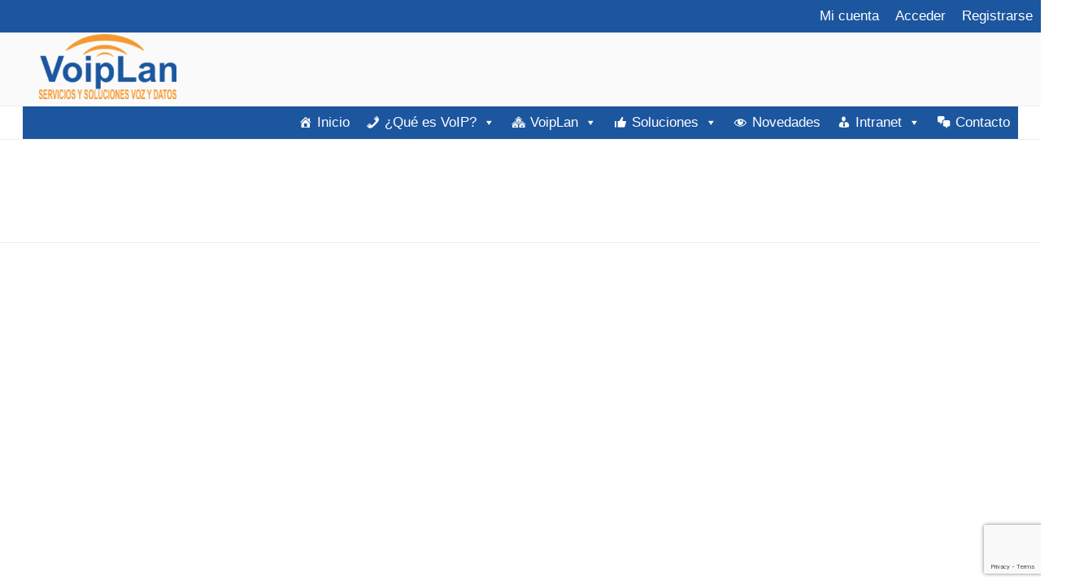

--- FILE ---
content_type: text/html; charset=utf-8
request_url: https://www.google.com/recaptcha/api2/anchor?ar=1&k=6Ldj5YAUAAAAAOn6RYOt0vfKSnc80YlKI1S0YWXZ&co=aHR0cHM6Ly92b2lwbGFuLmVzOjQ0Mw..&hl=en&v=PoyoqOPhxBO7pBk68S4YbpHZ&size=invisible&anchor-ms=20000&execute-ms=30000&cb=i9wom2siu16t
body_size: 48836
content:
<!DOCTYPE HTML><html dir="ltr" lang="en"><head><meta http-equiv="Content-Type" content="text/html; charset=UTF-8">
<meta http-equiv="X-UA-Compatible" content="IE=edge">
<title>reCAPTCHA</title>
<style type="text/css">
/* cyrillic-ext */
@font-face {
  font-family: 'Roboto';
  font-style: normal;
  font-weight: 400;
  font-stretch: 100%;
  src: url(//fonts.gstatic.com/s/roboto/v48/KFO7CnqEu92Fr1ME7kSn66aGLdTylUAMa3GUBHMdazTgWw.woff2) format('woff2');
  unicode-range: U+0460-052F, U+1C80-1C8A, U+20B4, U+2DE0-2DFF, U+A640-A69F, U+FE2E-FE2F;
}
/* cyrillic */
@font-face {
  font-family: 'Roboto';
  font-style: normal;
  font-weight: 400;
  font-stretch: 100%;
  src: url(//fonts.gstatic.com/s/roboto/v48/KFO7CnqEu92Fr1ME7kSn66aGLdTylUAMa3iUBHMdazTgWw.woff2) format('woff2');
  unicode-range: U+0301, U+0400-045F, U+0490-0491, U+04B0-04B1, U+2116;
}
/* greek-ext */
@font-face {
  font-family: 'Roboto';
  font-style: normal;
  font-weight: 400;
  font-stretch: 100%;
  src: url(//fonts.gstatic.com/s/roboto/v48/KFO7CnqEu92Fr1ME7kSn66aGLdTylUAMa3CUBHMdazTgWw.woff2) format('woff2');
  unicode-range: U+1F00-1FFF;
}
/* greek */
@font-face {
  font-family: 'Roboto';
  font-style: normal;
  font-weight: 400;
  font-stretch: 100%;
  src: url(//fonts.gstatic.com/s/roboto/v48/KFO7CnqEu92Fr1ME7kSn66aGLdTylUAMa3-UBHMdazTgWw.woff2) format('woff2');
  unicode-range: U+0370-0377, U+037A-037F, U+0384-038A, U+038C, U+038E-03A1, U+03A3-03FF;
}
/* math */
@font-face {
  font-family: 'Roboto';
  font-style: normal;
  font-weight: 400;
  font-stretch: 100%;
  src: url(//fonts.gstatic.com/s/roboto/v48/KFO7CnqEu92Fr1ME7kSn66aGLdTylUAMawCUBHMdazTgWw.woff2) format('woff2');
  unicode-range: U+0302-0303, U+0305, U+0307-0308, U+0310, U+0312, U+0315, U+031A, U+0326-0327, U+032C, U+032F-0330, U+0332-0333, U+0338, U+033A, U+0346, U+034D, U+0391-03A1, U+03A3-03A9, U+03B1-03C9, U+03D1, U+03D5-03D6, U+03F0-03F1, U+03F4-03F5, U+2016-2017, U+2034-2038, U+203C, U+2040, U+2043, U+2047, U+2050, U+2057, U+205F, U+2070-2071, U+2074-208E, U+2090-209C, U+20D0-20DC, U+20E1, U+20E5-20EF, U+2100-2112, U+2114-2115, U+2117-2121, U+2123-214F, U+2190, U+2192, U+2194-21AE, U+21B0-21E5, U+21F1-21F2, U+21F4-2211, U+2213-2214, U+2216-22FF, U+2308-230B, U+2310, U+2319, U+231C-2321, U+2336-237A, U+237C, U+2395, U+239B-23B7, U+23D0, U+23DC-23E1, U+2474-2475, U+25AF, U+25B3, U+25B7, U+25BD, U+25C1, U+25CA, U+25CC, U+25FB, U+266D-266F, U+27C0-27FF, U+2900-2AFF, U+2B0E-2B11, U+2B30-2B4C, U+2BFE, U+3030, U+FF5B, U+FF5D, U+1D400-1D7FF, U+1EE00-1EEFF;
}
/* symbols */
@font-face {
  font-family: 'Roboto';
  font-style: normal;
  font-weight: 400;
  font-stretch: 100%;
  src: url(//fonts.gstatic.com/s/roboto/v48/KFO7CnqEu92Fr1ME7kSn66aGLdTylUAMaxKUBHMdazTgWw.woff2) format('woff2');
  unicode-range: U+0001-000C, U+000E-001F, U+007F-009F, U+20DD-20E0, U+20E2-20E4, U+2150-218F, U+2190, U+2192, U+2194-2199, U+21AF, U+21E6-21F0, U+21F3, U+2218-2219, U+2299, U+22C4-22C6, U+2300-243F, U+2440-244A, U+2460-24FF, U+25A0-27BF, U+2800-28FF, U+2921-2922, U+2981, U+29BF, U+29EB, U+2B00-2BFF, U+4DC0-4DFF, U+FFF9-FFFB, U+10140-1018E, U+10190-1019C, U+101A0, U+101D0-101FD, U+102E0-102FB, U+10E60-10E7E, U+1D2C0-1D2D3, U+1D2E0-1D37F, U+1F000-1F0FF, U+1F100-1F1AD, U+1F1E6-1F1FF, U+1F30D-1F30F, U+1F315, U+1F31C, U+1F31E, U+1F320-1F32C, U+1F336, U+1F378, U+1F37D, U+1F382, U+1F393-1F39F, U+1F3A7-1F3A8, U+1F3AC-1F3AF, U+1F3C2, U+1F3C4-1F3C6, U+1F3CA-1F3CE, U+1F3D4-1F3E0, U+1F3ED, U+1F3F1-1F3F3, U+1F3F5-1F3F7, U+1F408, U+1F415, U+1F41F, U+1F426, U+1F43F, U+1F441-1F442, U+1F444, U+1F446-1F449, U+1F44C-1F44E, U+1F453, U+1F46A, U+1F47D, U+1F4A3, U+1F4B0, U+1F4B3, U+1F4B9, U+1F4BB, U+1F4BF, U+1F4C8-1F4CB, U+1F4D6, U+1F4DA, U+1F4DF, U+1F4E3-1F4E6, U+1F4EA-1F4ED, U+1F4F7, U+1F4F9-1F4FB, U+1F4FD-1F4FE, U+1F503, U+1F507-1F50B, U+1F50D, U+1F512-1F513, U+1F53E-1F54A, U+1F54F-1F5FA, U+1F610, U+1F650-1F67F, U+1F687, U+1F68D, U+1F691, U+1F694, U+1F698, U+1F6AD, U+1F6B2, U+1F6B9-1F6BA, U+1F6BC, U+1F6C6-1F6CF, U+1F6D3-1F6D7, U+1F6E0-1F6EA, U+1F6F0-1F6F3, U+1F6F7-1F6FC, U+1F700-1F7FF, U+1F800-1F80B, U+1F810-1F847, U+1F850-1F859, U+1F860-1F887, U+1F890-1F8AD, U+1F8B0-1F8BB, U+1F8C0-1F8C1, U+1F900-1F90B, U+1F93B, U+1F946, U+1F984, U+1F996, U+1F9E9, U+1FA00-1FA6F, U+1FA70-1FA7C, U+1FA80-1FA89, U+1FA8F-1FAC6, U+1FACE-1FADC, U+1FADF-1FAE9, U+1FAF0-1FAF8, U+1FB00-1FBFF;
}
/* vietnamese */
@font-face {
  font-family: 'Roboto';
  font-style: normal;
  font-weight: 400;
  font-stretch: 100%;
  src: url(//fonts.gstatic.com/s/roboto/v48/KFO7CnqEu92Fr1ME7kSn66aGLdTylUAMa3OUBHMdazTgWw.woff2) format('woff2');
  unicode-range: U+0102-0103, U+0110-0111, U+0128-0129, U+0168-0169, U+01A0-01A1, U+01AF-01B0, U+0300-0301, U+0303-0304, U+0308-0309, U+0323, U+0329, U+1EA0-1EF9, U+20AB;
}
/* latin-ext */
@font-face {
  font-family: 'Roboto';
  font-style: normal;
  font-weight: 400;
  font-stretch: 100%;
  src: url(//fonts.gstatic.com/s/roboto/v48/KFO7CnqEu92Fr1ME7kSn66aGLdTylUAMa3KUBHMdazTgWw.woff2) format('woff2');
  unicode-range: U+0100-02BA, U+02BD-02C5, U+02C7-02CC, U+02CE-02D7, U+02DD-02FF, U+0304, U+0308, U+0329, U+1D00-1DBF, U+1E00-1E9F, U+1EF2-1EFF, U+2020, U+20A0-20AB, U+20AD-20C0, U+2113, U+2C60-2C7F, U+A720-A7FF;
}
/* latin */
@font-face {
  font-family: 'Roboto';
  font-style: normal;
  font-weight: 400;
  font-stretch: 100%;
  src: url(//fonts.gstatic.com/s/roboto/v48/KFO7CnqEu92Fr1ME7kSn66aGLdTylUAMa3yUBHMdazQ.woff2) format('woff2');
  unicode-range: U+0000-00FF, U+0131, U+0152-0153, U+02BB-02BC, U+02C6, U+02DA, U+02DC, U+0304, U+0308, U+0329, U+2000-206F, U+20AC, U+2122, U+2191, U+2193, U+2212, U+2215, U+FEFF, U+FFFD;
}
/* cyrillic-ext */
@font-face {
  font-family: 'Roboto';
  font-style: normal;
  font-weight: 500;
  font-stretch: 100%;
  src: url(//fonts.gstatic.com/s/roboto/v48/KFO7CnqEu92Fr1ME7kSn66aGLdTylUAMa3GUBHMdazTgWw.woff2) format('woff2');
  unicode-range: U+0460-052F, U+1C80-1C8A, U+20B4, U+2DE0-2DFF, U+A640-A69F, U+FE2E-FE2F;
}
/* cyrillic */
@font-face {
  font-family: 'Roboto';
  font-style: normal;
  font-weight: 500;
  font-stretch: 100%;
  src: url(//fonts.gstatic.com/s/roboto/v48/KFO7CnqEu92Fr1ME7kSn66aGLdTylUAMa3iUBHMdazTgWw.woff2) format('woff2');
  unicode-range: U+0301, U+0400-045F, U+0490-0491, U+04B0-04B1, U+2116;
}
/* greek-ext */
@font-face {
  font-family: 'Roboto';
  font-style: normal;
  font-weight: 500;
  font-stretch: 100%;
  src: url(//fonts.gstatic.com/s/roboto/v48/KFO7CnqEu92Fr1ME7kSn66aGLdTylUAMa3CUBHMdazTgWw.woff2) format('woff2');
  unicode-range: U+1F00-1FFF;
}
/* greek */
@font-face {
  font-family: 'Roboto';
  font-style: normal;
  font-weight: 500;
  font-stretch: 100%;
  src: url(//fonts.gstatic.com/s/roboto/v48/KFO7CnqEu92Fr1ME7kSn66aGLdTylUAMa3-UBHMdazTgWw.woff2) format('woff2');
  unicode-range: U+0370-0377, U+037A-037F, U+0384-038A, U+038C, U+038E-03A1, U+03A3-03FF;
}
/* math */
@font-face {
  font-family: 'Roboto';
  font-style: normal;
  font-weight: 500;
  font-stretch: 100%;
  src: url(//fonts.gstatic.com/s/roboto/v48/KFO7CnqEu92Fr1ME7kSn66aGLdTylUAMawCUBHMdazTgWw.woff2) format('woff2');
  unicode-range: U+0302-0303, U+0305, U+0307-0308, U+0310, U+0312, U+0315, U+031A, U+0326-0327, U+032C, U+032F-0330, U+0332-0333, U+0338, U+033A, U+0346, U+034D, U+0391-03A1, U+03A3-03A9, U+03B1-03C9, U+03D1, U+03D5-03D6, U+03F0-03F1, U+03F4-03F5, U+2016-2017, U+2034-2038, U+203C, U+2040, U+2043, U+2047, U+2050, U+2057, U+205F, U+2070-2071, U+2074-208E, U+2090-209C, U+20D0-20DC, U+20E1, U+20E5-20EF, U+2100-2112, U+2114-2115, U+2117-2121, U+2123-214F, U+2190, U+2192, U+2194-21AE, U+21B0-21E5, U+21F1-21F2, U+21F4-2211, U+2213-2214, U+2216-22FF, U+2308-230B, U+2310, U+2319, U+231C-2321, U+2336-237A, U+237C, U+2395, U+239B-23B7, U+23D0, U+23DC-23E1, U+2474-2475, U+25AF, U+25B3, U+25B7, U+25BD, U+25C1, U+25CA, U+25CC, U+25FB, U+266D-266F, U+27C0-27FF, U+2900-2AFF, U+2B0E-2B11, U+2B30-2B4C, U+2BFE, U+3030, U+FF5B, U+FF5D, U+1D400-1D7FF, U+1EE00-1EEFF;
}
/* symbols */
@font-face {
  font-family: 'Roboto';
  font-style: normal;
  font-weight: 500;
  font-stretch: 100%;
  src: url(//fonts.gstatic.com/s/roboto/v48/KFO7CnqEu92Fr1ME7kSn66aGLdTylUAMaxKUBHMdazTgWw.woff2) format('woff2');
  unicode-range: U+0001-000C, U+000E-001F, U+007F-009F, U+20DD-20E0, U+20E2-20E4, U+2150-218F, U+2190, U+2192, U+2194-2199, U+21AF, U+21E6-21F0, U+21F3, U+2218-2219, U+2299, U+22C4-22C6, U+2300-243F, U+2440-244A, U+2460-24FF, U+25A0-27BF, U+2800-28FF, U+2921-2922, U+2981, U+29BF, U+29EB, U+2B00-2BFF, U+4DC0-4DFF, U+FFF9-FFFB, U+10140-1018E, U+10190-1019C, U+101A0, U+101D0-101FD, U+102E0-102FB, U+10E60-10E7E, U+1D2C0-1D2D3, U+1D2E0-1D37F, U+1F000-1F0FF, U+1F100-1F1AD, U+1F1E6-1F1FF, U+1F30D-1F30F, U+1F315, U+1F31C, U+1F31E, U+1F320-1F32C, U+1F336, U+1F378, U+1F37D, U+1F382, U+1F393-1F39F, U+1F3A7-1F3A8, U+1F3AC-1F3AF, U+1F3C2, U+1F3C4-1F3C6, U+1F3CA-1F3CE, U+1F3D4-1F3E0, U+1F3ED, U+1F3F1-1F3F3, U+1F3F5-1F3F7, U+1F408, U+1F415, U+1F41F, U+1F426, U+1F43F, U+1F441-1F442, U+1F444, U+1F446-1F449, U+1F44C-1F44E, U+1F453, U+1F46A, U+1F47D, U+1F4A3, U+1F4B0, U+1F4B3, U+1F4B9, U+1F4BB, U+1F4BF, U+1F4C8-1F4CB, U+1F4D6, U+1F4DA, U+1F4DF, U+1F4E3-1F4E6, U+1F4EA-1F4ED, U+1F4F7, U+1F4F9-1F4FB, U+1F4FD-1F4FE, U+1F503, U+1F507-1F50B, U+1F50D, U+1F512-1F513, U+1F53E-1F54A, U+1F54F-1F5FA, U+1F610, U+1F650-1F67F, U+1F687, U+1F68D, U+1F691, U+1F694, U+1F698, U+1F6AD, U+1F6B2, U+1F6B9-1F6BA, U+1F6BC, U+1F6C6-1F6CF, U+1F6D3-1F6D7, U+1F6E0-1F6EA, U+1F6F0-1F6F3, U+1F6F7-1F6FC, U+1F700-1F7FF, U+1F800-1F80B, U+1F810-1F847, U+1F850-1F859, U+1F860-1F887, U+1F890-1F8AD, U+1F8B0-1F8BB, U+1F8C0-1F8C1, U+1F900-1F90B, U+1F93B, U+1F946, U+1F984, U+1F996, U+1F9E9, U+1FA00-1FA6F, U+1FA70-1FA7C, U+1FA80-1FA89, U+1FA8F-1FAC6, U+1FACE-1FADC, U+1FADF-1FAE9, U+1FAF0-1FAF8, U+1FB00-1FBFF;
}
/* vietnamese */
@font-face {
  font-family: 'Roboto';
  font-style: normal;
  font-weight: 500;
  font-stretch: 100%;
  src: url(//fonts.gstatic.com/s/roboto/v48/KFO7CnqEu92Fr1ME7kSn66aGLdTylUAMa3OUBHMdazTgWw.woff2) format('woff2');
  unicode-range: U+0102-0103, U+0110-0111, U+0128-0129, U+0168-0169, U+01A0-01A1, U+01AF-01B0, U+0300-0301, U+0303-0304, U+0308-0309, U+0323, U+0329, U+1EA0-1EF9, U+20AB;
}
/* latin-ext */
@font-face {
  font-family: 'Roboto';
  font-style: normal;
  font-weight: 500;
  font-stretch: 100%;
  src: url(//fonts.gstatic.com/s/roboto/v48/KFO7CnqEu92Fr1ME7kSn66aGLdTylUAMa3KUBHMdazTgWw.woff2) format('woff2');
  unicode-range: U+0100-02BA, U+02BD-02C5, U+02C7-02CC, U+02CE-02D7, U+02DD-02FF, U+0304, U+0308, U+0329, U+1D00-1DBF, U+1E00-1E9F, U+1EF2-1EFF, U+2020, U+20A0-20AB, U+20AD-20C0, U+2113, U+2C60-2C7F, U+A720-A7FF;
}
/* latin */
@font-face {
  font-family: 'Roboto';
  font-style: normal;
  font-weight: 500;
  font-stretch: 100%;
  src: url(//fonts.gstatic.com/s/roboto/v48/KFO7CnqEu92Fr1ME7kSn66aGLdTylUAMa3yUBHMdazQ.woff2) format('woff2');
  unicode-range: U+0000-00FF, U+0131, U+0152-0153, U+02BB-02BC, U+02C6, U+02DA, U+02DC, U+0304, U+0308, U+0329, U+2000-206F, U+20AC, U+2122, U+2191, U+2193, U+2212, U+2215, U+FEFF, U+FFFD;
}
/* cyrillic-ext */
@font-face {
  font-family: 'Roboto';
  font-style: normal;
  font-weight: 900;
  font-stretch: 100%;
  src: url(//fonts.gstatic.com/s/roboto/v48/KFO7CnqEu92Fr1ME7kSn66aGLdTylUAMa3GUBHMdazTgWw.woff2) format('woff2');
  unicode-range: U+0460-052F, U+1C80-1C8A, U+20B4, U+2DE0-2DFF, U+A640-A69F, U+FE2E-FE2F;
}
/* cyrillic */
@font-face {
  font-family: 'Roboto';
  font-style: normal;
  font-weight: 900;
  font-stretch: 100%;
  src: url(//fonts.gstatic.com/s/roboto/v48/KFO7CnqEu92Fr1ME7kSn66aGLdTylUAMa3iUBHMdazTgWw.woff2) format('woff2');
  unicode-range: U+0301, U+0400-045F, U+0490-0491, U+04B0-04B1, U+2116;
}
/* greek-ext */
@font-face {
  font-family: 'Roboto';
  font-style: normal;
  font-weight: 900;
  font-stretch: 100%;
  src: url(//fonts.gstatic.com/s/roboto/v48/KFO7CnqEu92Fr1ME7kSn66aGLdTylUAMa3CUBHMdazTgWw.woff2) format('woff2');
  unicode-range: U+1F00-1FFF;
}
/* greek */
@font-face {
  font-family: 'Roboto';
  font-style: normal;
  font-weight: 900;
  font-stretch: 100%;
  src: url(//fonts.gstatic.com/s/roboto/v48/KFO7CnqEu92Fr1ME7kSn66aGLdTylUAMa3-UBHMdazTgWw.woff2) format('woff2');
  unicode-range: U+0370-0377, U+037A-037F, U+0384-038A, U+038C, U+038E-03A1, U+03A3-03FF;
}
/* math */
@font-face {
  font-family: 'Roboto';
  font-style: normal;
  font-weight: 900;
  font-stretch: 100%;
  src: url(//fonts.gstatic.com/s/roboto/v48/KFO7CnqEu92Fr1ME7kSn66aGLdTylUAMawCUBHMdazTgWw.woff2) format('woff2');
  unicode-range: U+0302-0303, U+0305, U+0307-0308, U+0310, U+0312, U+0315, U+031A, U+0326-0327, U+032C, U+032F-0330, U+0332-0333, U+0338, U+033A, U+0346, U+034D, U+0391-03A1, U+03A3-03A9, U+03B1-03C9, U+03D1, U+03D5-03D6, U+03F0-03F1, U+03F4-03F5, U+2016-2017, U+2034-2038, U+203C, U+2040, U+2043, U+2047, U+2050, U+2057, U+205F, U+2070-2071, U+2074-208E, U+2090-209C, U+20D0-20DC, U+20E1, U+20E5-20EF, U+2100-2112, U+2114-2115, U+2117-2121, U+2123-214F, U+2190, U+2192, U+2194-21AE, U+21B0-21E5, U+21F1-21F2, U+21F4-2211, U+2213-2214, U+2216-22FF, U+2308-230B, U+2310, U+2319, U+231C-2321, U+2336-237A, U+237C, U+2395, U+239B-23B7, U+23D0, U+23DC-23E1, U+2474-2475, U+25AF, U+25B3, U+25B7, U+25BD, U+25C1, U+25CA, U+25CC, U+25FB, U+266D-266F, U+27C0-27FF, U+2900-2AFF, U+2B0E-2B11, U+2B30-2B4C, U+2BFE, U+3030, U+FF5B, U+FF5D, U+1D400-1D7FF, U+1EE00-1EEFF;
}
/* symbols */
@font-face {
  font-family: 'Roboto';
  font-style: normal;
  font-weight: 900;
  font-stretch: 100%;
  src: url(//fonts.gstatic.com/s/roboto/v48/KFO7CnqEu92Fr1ME7kSn66aGLdTylUAMaxKUBHMdazTgWw.woff2) format('woff2');
  unicode-range: U+0001-000C, U+000E-001F, U+007F-009F, U+20DD-20E0, U+20E2-20E4, U+2150-218F, U+2190, U+2192, U+2194-2199, U+21AF, U+21E6-21F0, U+21F3, U+2218-2219, U+2299, U+22C4-22C6, U+2300-243F, U+2440-244A, U+2460-24FF, U+25A0-27BF, U+2800-28FF, U+2921-2922, U+2981, U+29BF, U+29EB, U+2B00-2BFF, U+4DC0-4DFF, U+FFF9-FFFB, U+10140-1018E, U+10190-1019C, U+101A0, U+101D0-101FD, U+102E0-102FB, U+10E60-10E7E, U+1D2C0-1D2D3, U+1D2E0-1D37F, U+1F000-1F0FF, U+1F100-1F1AD, U+1F1E6-1F1FF, U+1F30D-1F30F, U+1F315, U+1F31C, U+1F31E, U+1F320-1F32C, U+1F336, U+1F378, U+1F37D, U+1F382, U+1F393-1F39F, U+1F3A7-1F3A8, U+1F3AC-1F3AF, U+1F3C2, U+1F3C4-1F3C6, U+1F3CA-1F3CE, U+1F3D4-1F3E0, U+1F3ED, U+1F3F1-1F3F3, U+1F3F5-1F3F7, U+1F408, U+1F415, U+1F41F, U+1F426, U+1F43F, U+1F441-1F442, U+1F444, U+1F446-1F449, U+1F44C-1F44E, U+1F453, U+1F46A, U+1F47D, U+1F4A3, U+1F4B0, U+1F4B3, U+1F4B9, U+1F4BB, U+1F4BF, U+1F4C8-1F4CB, U+1F4D6, U+1F4DA, U+1F4DF, U+1F4E3-1F4E6, U+1F4EA-1F4ED, U+1F4F7, U+1F4F9-1F4FB, U+1F4FD-1F4FE, U+1F503, U+1F507-1F50B, U+1F50D, U+1F512-1F513, U+1F53E-1F54A, U+1F54F-1F5FA, U+1F610, U+1F650-1F67F, U+1F687, U+1F68D, U+1F691, U+1F694, U+1F698, U+1F6AD, U+1F6B2, U+1F6B9-1F6BA, U+1F6BC, U+1F6C6-1F6CF, U+1F6D3-1F6D7, U+1F6E0-1F6EA, U+1F6F0-1F6F3, U+1F6F7-1F6FC, U+1F700-1F7FF, U+1F800-1F80B, U+1F810-1F847, U+1F850-1F859, U+1F860-1F887, U+1F890-1F8AD, U+1F8B0-1F8BB, U+1F8C0-1F8C1, U+1F900-1F90B, U+1F93B, U+1F946, U+1F984, U+1F996, U+1F9E9, U+1FA00-1FA6F, U+1FA70-1FA7C, U+1FA80-1FA89, U+1FA8F-1FAC6, U+1FACE-1FADC, U+1FADF-1FAE9, U+1FAF0-1FAF8, U+1FB00-1FBFF;
}
/* vietnamese */
@font-face {
  font-family: 'Roboto';
  font-style: normal;
  font-weight: 900;
  font-stretch: 100%;
  src: url(//fonts.gstatic.com/s/roboto/v48/KFO7CnqEu92Fr1ME7kSn66aGLdTylUAMa3OUBHMdazTgWw.woff2) format('woff2');
  unicode-range: U+0102-0103, U+0110-0111, U+0128-0129, U+0168-0169, U+01A0-01A1, U+01AF-01B0, U+0300-0301, U+0303-0304, U+0308-0309, U+0323, U+0329, U+1EA0-1EF9, U+20AB;
}
/* latin-ext */
@font-face {
  font-family: 'Roboto';
  font-style: normal;
  font-weight: 900;
  font-stretch: 100%;
  src: url(//fonts.gstatic.com/s/roboto/v48/KFO7CnqEu92Fr1ME7kSn66aGLdTylUAMa3KUBHMdazTgWw.woff2) format('woff2');
  unicode-range: U+0100-02BA, U+02BD-02C5, U+02C7-02CC, U+02CE-02D7, U+02DD-02FF, U+0304, U+0308, U+0329, U+1D00-1DBF, U+1E00-1E9F, U+1EF2-1EFF, U+2020, U+20A0-20AB, U+20AD-20C0, U+2113, U+2C60-2C7F, U+A720-A7FF;
}
/* latin */
@font-face {
  font-family: 'Roboto';
  font-style: normal;
  font-weight: 900;
  font-stretch: 100%;
  src: url(//fonts.gstatic.com/s/roboto/v48/KFO7CnqEu92Fr1ME7kSn66aGLdTylUAMa3yUBHMdazQ.woff2) format('woff2');
  unicode-range: U+0000-00FF, U+0131, U+0152-0153, U+02BB-02BC, U+02C6, U+02DA, U+02DC, U+0304, U+0308, U+0329, U+2000-206F, U+20AC, U+2122, U+2191, U+2193, U+2212, U+2215, U+FEFF, U+FFFD;
}

</style>
<link rel="stylesheet" type="text/css" href="https://www.gstatic.com/recaptcha/releases/PoyoqOPhxBO7pBk68S4YbpHZ/styles__ltr.css">
<script nonce="47Q_mNAtT9IWgliwpavdVQ" type="text/javascript">window['__recaptcha_api'] = 'https://www.google.com/recaptcha/api2/';</script>
<script type="text/javascript" src="https://www.gstatic.com/recaptcha/releases/PoyoqOPhxBO7pBk68S4YbpHZ/recaptcha__en.js" nonce="47Q_mNAtT9IWgliwpavdVQ">
      
    </script></head>
<body><div id="rc-anchor-alert" class="rc-anchor-alert"></div>
<input type="hidden" id="recaptcha-token" value="[base64]">
<script type="text/javascript" nonce="47Q_mNAtT9IWgliwpavdVQ">
      recaptcha.anchor.Main.init("[\x22ainput\x22,[\x22bgdata\x22,\x22\x22,\[base64]/[base64]/UltIKytdPWE6KGE8MjA0OD9SW0grK109YT4+NnwxOTI6KChhJjY0NTEyKT09NTUyOTYmJnErMTxoLmxlbmd0aCYmKGguY2hhckNvZGVBdChxKzEpJjY0NTEyKT09NTYzMjA/[base64]/MjU1OlI/[base64]/[base64]/[base64]/[base64]/[base64]/[base64]/[base64]/[base64]/[base64]/[base64]\x22,\[base64]\x22,\x22G8KUw5twCcKBEcOdezwrw7DCs8KLw6LDhUDDmA/[base64]/[base64]/DtERFw6JpwrfCqWNkwrvCskTDusK3w5F9w43DusOXwq0ScMO/AcOlwoDDmMKZwrVlZUQqw5h6w6XCtirCqAQVTRkgKnzCiMKjS8K1wp1/EcOHcsKaUzxBe8OkICs/woJsw6skfcK5X8OEwrjCq0HCvRMKPcKCwq3DhCUSZMKoL8OcancAw4vDhcOVJWvDp8KJw6kAQDnDosKyw6VFccKIcgXDuGRrwoJ4wo3DksOWbsObwrLCqsKuwr/ConxTw7TCjsK4KhzDmcODw6dWN8KTMh8ALMKeXsOpw4zDvVAxNsOqRMOow43CkRvCnsOcT8ONPA3CmMKkPsKVw70PQigXa8KDN8O6w7jCp8KjwrttaMKle8OUw7hFw53Dl8KCEHTDjw02wrV/F3xBw6DDiC7CjcOlf1JKwpseGlzDv8OuwqzCvMO1wrTCl8KvwoTDrSY3wqzCk33CmcK4wpcWeR/DgMOKwqXCpcK7wrJ0wpnDtRwLQHjDiCzCtE4uSX7DvCojwo3CuwIsDcO7D3ZhZsKPwo/DiMOew6LDuFEvT8KwC8KoM8Olw7cxIcK+OsKnwqrDrW7Ct8OcwrVIwofCpTIdFnTCsMO7wpl0OHc/w5Rzw7M7QsKxw7DCgWoow6wGPirDjsK+w7xpw53DgsKXecKLWyZ8FDtwXMO+wp/Ch8K/UQBsw4c1w47DoMOdw6szw7jDjTM+w4HClSvCnUXCkcKywrkEwrfCh8Ofwr8Nw5XDj8OJw7nDmcOqQ8OLE3rDvXQrwp/[base64]/[base64]/[base64]/CmHLDtMKLacKrQcKHUhbCvMKsUF/[base64]/Ty7CvQLDkwBxw7YddmnCtnDCu8KDw6JVKngTw6HCncKpw7/[base64]/DsHsRwpXCt1/CvsKtw5YyDn3DvxpqwpY5wqQRNsOfZsO8woQNw6N6w41+wqtKRGzDpB7CiznDkmZ/w4vCqsKKQ8OZwo3DvMKQwqXDqMK4woLDscKUw47DmsOuKEVsWGN1w73CsBdudcKCNcO/L8Kcwq8OwqbDoAIjwqwPwqBuwpBzOmsrw4tRXnUyRMKmJcOnJXAKw77CrsOQw7/DrFQzUsOAQBjCjMOGAsKaXVLCuMODwoUUGMOQTcKuw6crbcOJLcKew64ww7NgwrDDksOGwq7Cvh/DjMKBw61cJcOmPsKia8K5SmLDl8OwFghSUBEHw4NBwofDhsOgwqYEw5/DgFwMwqnCp8OGwqvClMOFwqLCvcOzJMKgL8OrT3FgesOnGcKiL8KJw70Xwo5zEiIpLcKnw5gueMOJw6DDu8KOw4I9PSnCl8OPCMOFwo7Dm0vDuW0kwr85wrhuwpNuNcOaHsOhw44mHXrCrWvDuETCocO1CGRGaGwFw5/[base64]/Dr8KXB0UXBi/DosOhVsOXSCEDHB9Bwp/Dmh13w6rDosORBQ89w7/[base64]/wq45KxwUE000w43DocO6woBNw5/DhMO1H8OEIcO+KC/Dl8KUIsOFOcOgw5Bie3zCgMONIcO9IsKdwodJARd5wrrDslA1FsOSwrPDj8Ofwr5qw7HCoBE9JgATPMKFJcKfw6cZwpJ/esK0UVt1wq/CvkLDhF/[base64]/CtVLCn2AsEMO0E8OXbcOAIcOtcMO3HcKBw7bCtzPDpmjDmcKKUH3Co1fCvcK/fMKhwpvDg8Obw65CwqzConwqM1vCnMKqw7LDhxrDucK0wqg/[base64]/DqMO8KMKfwqFWw5zDocK9wr9OwqLCqsOkwo9Vw7hIw5XDpsKBw5DDgDrDow3DmMKlKB7Dj8KLTsO2w7LCtFrDkcObw5R5LcO/w7cTCsKafcKfwphLCMKww4vCiMODWhzCnknDk2ApwpM2XXhaCz/Cr3vCpsO4Gn9Aw48QwqNmw7XDocOnw4kvLsK9w55mwpcywrHCmTHDq2DCssKrw5jDslDChsKYwqbCpi/[base64]/[base64]/Du1AoRcOZwo17wp/Ck8O8SMKxwo7CgcOnwqHCucOZBMKNwoZ+XMOdwoPCjsOiwpTDrsO9w7kSP8KdNMOsw6bDl8Kpw7tqwr7DssO3TDcIPRgFw7BbViZOwqwaw7UvVnbCm8K1wqZGwo0bYh/[base64]/DmF4+LiQYa8OxHV9/w6B6JsOIwoJqc3dgw6fCgh8QPBN3w7TCnMKvGcO4w4kWw51vw7phwr/Dn2tRHS5JCjNwDEvCnsOjWQsqOxbDhEjDjj3DrsOaOUFsHFVtS8OFwpvDpHpCPgIUw6fCpcO8EsOUw6EsSsOEIEQxH1DCvsKOBDfClx9MUsK6w5vCmMKpNsKmNMONMyHDicODw53DuB7Dq25/YMO+wr3CrMOVwqNew4Y2wobDnHXDi2tqLsO2w5rCisKEBkldMsK4wrtIwozDsgjCp8KvHxoww5xsw6pAScK6ESAaWMK5YMOPw4bDhkF6wqMHwrjDv0BEwrF6w6nCu8KRWMKPw6vDsyBiw7F4CjEiwrTDisK4w6XDksKCU0/DlEjCksKdfl48KzvDo8KYIMO+e0htHCY1EFvDlsOVAGEhDUlqwozCvzvCpsKhw6JAw7zCkVw+w7cywohqRV7DqcOlB8Oswr/[base64]/C8KUDBnDosK0XFMRa2BXZsOtIQ0Yw4JvQsKrw4pFw5bDmFApwrfCrMKsw5DDr8KAEcObK3h4N0l2fzzCu8ODK2kLCsK7LgfCnsK0w7zCtWIXw6rDisOsTgJdwrk8DMOPWcKhH27DhcK8wpFuH2XCg8KUb8Kyw4hgwrPDgk3DpjjDjlwMw6c/woPCicOpw4kvc1XDrMO+w5TDiBJ1wrnDrsKVDsObw4DDgj/CkcOgw5TCrMOmwrrDr8ODw6jDkH3CicKsw5JyZi8Twr/[base64]/[base64]/Dog7Crgw5d8OdwqHCi8OcScKcw7JMwo3Cv8KawqhRwq4Xw6hLG8O8wrBTb8OYwqhPw75LfsKPw5hMw5nCkndwwp7DtcKLT23DsxxdLzrCuMOFesONw6vCmMOqwqkpJV/[base64]/[base64]/[base64]/FsK/wqs9w5DDhcKpGBYrwprCocKMEn8aw6LDoS/Dk0bDj8OYCcOnIHdJw5/Dp3zDmDTDqXZOw6hIOsO2wpLDnx1qw7J7w4gHYcO3wr4JEHnCvC/CjcOlwpscM8KCw5FIw6p+w7pkw7dPwpwtw7zCiMOTJWPCkVpfw541wrPDh37DlwJ4w7wZwoVjw41zwrDDvR1+ScKYSMKsw6vCq8ONwrZBw6PCo8K2wr7DtkF0w6Y0w7LCsCbClGjCkUDCrCbDkMOJw7/DtMKOXEZcw6wWwovDjBHCv8KYwpTDuiN2G1HDmsOKTl4DJMKmOCEYwp7CuDTCq8OeSXPCm8OTdsOPw5bDjMOJw7HDv8KGwrvChGZKwoYxAcKtwpEAwqthw5/[base64]/[base64]/[base64]/CqMKKw5ovw6geRSBuwqbDtT7CmMOGw41awoVbb8KbOMKPwpo5w7YowoHDsk7Dp8KyGSFAwrvDgDzCq07CpHTDslPDuhHCksO/[base64]/Ci8K8LsKLNFVQWcO8GTEyXU/Cn8KYw4J0wrvDuDLDksKDZMO3w5gcW8Opw5PCjsKEdjrDl1zCpsK/bMOAw5bCmgbCuCRSAMOLMMKswprDqSXDmcKYwprCgMKqwoQVIwXCmMOZOVInbMK4w60Sw78cwo7Ct0kYwrUnwpPCqTw3TWYjAGHCi8KyfMK6WAENw71IdMOKwpI/EMKgwqcHw5/DjWEhd8KFE0FXNsOeMXXCiHTCusK/aQLDkkAlwqxYdTIFwpfDjQ7CqllfEEAdw4zDkCpewpJ9wotww6lnPsKdw57DrHnDkMOhw57DtMK2w4VnIsOFwpkPw7siwqtSe8OHAcONwr/[base64]/P3EUYsKYQTPCiMKewofDpcKew5PCn8OrPMKKVcOCa8OvZ8OMwpVCwofClSbCtmR2fG7Cg8KGZ0nDvQIKVEDDv20Jwq00DMKsWBXDujFBwr4xwqfCsR/DpcK8w6V5w60Pw40CfTzDusOIwoBiREZbwoXCigXCusOHDMOBccK7wr7CiRJcOwNheBnDmEfDkgrDg2XDng8cTwwbasKnDz3CpT7CumnDusOIw5LCtcKld8KVw6UYYcOecsOrw47Cn0zCjU9JZ8KWw6YBRmcSYFpTY8KZTHHDicOTw7tlw5x/wpZqCgrDqQ7CocOmw6LCt3c0w4/CvwFIw6XDtUfClEp5bD/[base64]/aH7CuE3DjhZtQ37DjAwOw6cqwoYXK00OelnDosO5wrNVQsK4IxhnG8KkX0gQwrktwrPCn2lTcDbDllLDmcKGYcKjwpvDqid3PMKaw58OcMK/Kx7Dt04NIEQACXXCjsOnwoPCp8KXwrLDpMOFecOHW0YxwqXCmXVnwrocZcKXRl3CgsK8wpHCqsOQw6DDocOXIMK3AcO1w5rCuSLCocK/w49oOWh+wrPCncOSdsOpZcKxEsKTwpYxPms2ZyRpY0XDmA/Dql/Do8Klw6zDlTbDgcKLScKbeMKuPSpYw6kKGmxYwpcOwpfCpcOAwrRLWWTDlcOvwrjCkmXDjcK2wr9pW8Kjwo41IsKffHvCpVYZwrVTYHrDlBjChxrCnMO7CcKVKFvDssK9wqnDt1Ecw6TCisOawr7CnsOxQ8K3I0gOJcKDw6M7IgzDqgbCinLDg8K/[base64]/J8KPw7oswrjDu8OXw7JYRMOSM8OZw4fCjANXCyPDoiHCjXDDgsKxe8OyLCEkw55vJlfCqsKcAsK/w5kuwoBTw6oywoTDucKxw4jDoEsZF0vDrcOhwrPDjMOvwqbDuiZxwpFUw6zDgHnChMKDUsK+woTDocKlUMO1SCMzFsKowq/DuhbDlMOtZ8KUwpNbwqMRw7zDgMOQw7jDgFfCt8KQE8Kwwp7DkMKAM8Kfw4sOw4hIw65KOMKJwoR2wpAOd0rCg3PDosOQf8O4w7TDiRfCkyZffXTDgsO4w5TDqcOWw6vCtcOKwoTDihXCtU0Zwqxdw5fDv8KUwrPDpsOuwq/ChxXDjsOAKF58cA1ew6TDlzbDkcOjfsOfWcK5w7rCjsK0NsKewpfDhk7DnMKPR8OSES3CpF0ywq1VwptfV8K3wpDClzJ4wrtzGG1qwr3CnDHDsMKpZcKww7vCt353YwHDmWVpfBLCv054wqF/[base64]/DpMKoNMOaI1JvworDjw3DicOyw4pWw5MdXsOIw6R1w6dTwqfDu8ObwqAQDXNfw5zDocKbL8K+Ug3CsDFnw7jCqcKww60BIj5uw73DjMOGfR5+wqTDu8KBc8Oxw7vDqFNRV3zClcO4X8Kzw4/DugnDjsOZwrLClcOoYHN/OMKcwoh1wp/CkMKhw7zClTbDj8O2wpU5fsKDwqtGRsOEwqBSDMKHO8Kvw6AvOMKdMcOgwo7Do3liw5kfw4dywpghOsOiwoh/[base64]/DuDnDisO+wrJqwoDDlkvDkcOTE8OFNxUCXcKTR8KwGwfDm1zDnm4TbcK6w5bDtcKgw4nDq0vCqsKmw5vDnh/Dqht3w5F0wqFIwq43w7jDv8KkwpXDpcKWwpl/[base64]/CjMK1wrTDjcK6w4HDm8Obw5U6w5PCqGvChsKka8KYwol1w50Cw7xcUMKEQ0fDtU9/w5rCkcO3TXzCpQVhw6ApBMO1w4XChE/Cs8KgQRzCoMKQAnjDjsODFyfCvmzDiE4lPMKMw5ssw4XCny3CocKXwpTDo8KgScOiwq9kwq/DlMOKwoR2w4LCssOpQ8OXw5dUd8ObfQxYwqPClsOnwocUD13DjkHCszw9diZkw6nCsMO5wp3CnMOpUcOLw7HCj098GMKRwq55wrzCnsOpPw3CocOUw6vCjSpZw6/[base64]/[base64]/CkR/DqFTCkcKYw69ZwoXDmiLCqsOTVsOlTU3DosOmKcKeAcOhw5kBw5RtwqkGY1fCrnLCmyTCtsOtCV1BPinCukFuwrAsTh/CusKnSgMdK8Kcw6B2w5PCt2TDr8KLw41Kw4fDpsOfwr9OL8KIwqZOw6vDicOwXWrCuW3DicOIwp15TBXCq8OFPErDucOoVsOTJjkVKsK4w5TCrcKpL3DDvsOgwrsSQlvCscOjKhPClsK/UgjDhsKXwpFywpTDiUjCix9iw7YyNcO/wqEFw5A6IsK7W20XKF07V8OEak8HJ8Ouw7BQdzfDmRzCoikxDDoQw5vDqcK9QcK/wqJCDsKNw7UzeU/DjhTCrWpQwpZ+w7HCqhnCisK3w6XDgCzCpkrDrG8VP8KyQ8K4wpEiSHbDuMKoBMKBwp/[base64]/[base64]/CmsO4LcK+EsKBwqzCosOewq5Hw5/Ci29rSRpaY8KmAMKmTnPDvcOkw4B1KCRWw77CrMKgZcKQP23CrsOLS2E0wrM4U8KkC8KPw4Efw6YpasOIwrouw4A0w7zCmsK3K2wDW8KufDbCvSPCiMOuwolGwq45wo4Vw6rDv8KKw4fCiCLCsADDn8O5M8KxRx8gT37DvQvDlcKzGWRcTA5QHn/CqigrV28Tw4XCo8KpO8KcKjAPw67DqnvDm1rCncKgwrbCiDwONcOzwpcjC8KISTDDm3XCkMKqw7tkwovDsyrChsKBahAjwqLDrsK7ecOlJMK9wqzDtxDDqjMFVh/CusOLwpDCoMKxPmjCisO8wrPDtxlHR2/DrcK8F8OufkzDm8O1X8OEbwbCl8KeD8KgPC/DlcKNbMOFw64kwqkEwqfCqMO1H8K5w5Aiw41iWlTCqMOff8KDw6rCnsOCwoJLw5bCjMOkJ048wrXDvMOQwrJ4w5bDvMKcw6Uewr/[base64]/NQ4MTSHCh8OvwphUd8Ozwp/Chm5zw57DowLCgMKLVcKpw7JIXUY9NnhLw5NaJxfDl8KDesOzZsKGNcKywqLDh8KbVE5/SSzCrMO/EizCrljDqTY0w4BDPsKOwpNzw4TClXR/w7TDrMKAwrFBBsKUwpzCrUvDl8KLw4NkBQEKwrjCqcOEwrPCtzUucUlEKHHCh8KnwrTCnsOQwrZ4w54Tw6bCtMOHw5NWSF3ClFzDpUh/CEjDnMKuIsOBHVBUw6/Cn1c9UCLCs8K+wp04asO0aDpOHlwKwpBzwovDocOqw5nDrDYlw6fChsOuw7jCnhwpWi9lwqnDoTdfw6gvC8K4e8OOThR7w5bCkMOfTD9legrCicOyR0rCnsKAdS9ORQEgw7kBM3rDjsKqZsKXwph6wqTDhMKuXk/Cuk9ObWl+CMKlw4rDvXPCnMOtw4wTe0ozwoFIJsKzT8Owwq1PeFcxdcKAw7cVBEwhIwfDtkDDm8Ota8KTw4Asw4B2FMO+w4QwIcO9wocFOjHDvMKXZ8Okw5vDpsODwqrCsRXDtcOow5F4CcOcV8ORRyHCjyjDgsKzCVbDgcKqI8KRW2TDn8OUODUaw7/DssKPBsOyPGLCuAHDssKWwpPDuFs5YW0twpUIwqc0w7zCu17Cp8K2wrvDghYuAR8NwrtZChUedjHCuMO/bsK1Hm1yQwjDkMK7EGHDkcKpbWjDosOWC8ONwq0Yw6McfhHDv8KVwp/DpsKTw6HDssOkwrHCv8OgwqrDh8O4csKMRTbDolTCjsOAZ8Oqwp85dwwSSg3DtVZhLGPCixE/[base64]/w63DmMOMw51UfnV3w4kPFsOqwpnDnjEjw67CjXbCvRrDiMK/w4AWNcKpwp9WdCp/w4bDplkkTi8/YMKRG8O/ewvDmHzDoyh4GiNXw5TCkFk/FcKjN8O3UjLDh393EsKtwrB/QsOuw6Z0HsKpw7fDkHITAUphRHgYG8KPwrfDucK4dcKaw69kw7nCvgLCqSB+w5HCoF7DjcKBw4I8w7LDjxbCrBFpw7gHw7rDqhYtwrIdw5HCr0rCiwldC1p4Vntsw5XCksKIHsK3XC4HdsO6woTCscKWw63Cr8OGwrUuOS/Dtj4cwoETRMOCwrzDnk/Dh8Kiw4IOw5XCv8KxeBjCi8Kfw6HDv28fE23CqMOywr93DXBMc8KNwpbCkcOJNVsYwpnCisOKw47CncKqwoINJsO0Q8Oww50Uw7HDpWZ3fSRpAsOARXnCt8OjdGEtwrPCkcKEw5heDjfClwvCq8OTJcOgTCfCnxBDw4Y3DnzDjcOkTcKTE2EsTcK1KUJ+woczw5/CnsO7TTfCpnNfw7bDr8OOwrUGwpTDvsO/wpnCrhjDmgFIw7fCg8OCwqpBHGxlw7xLw5k+w73Co31XcHnCsQzDiyxoI18CbsOobV8jwr17WTd1YgvDsFV4w4vDkMOHwp0hI1DCjms0woVHw4fCkwl4A8KFZSp5wrp7KMOWw50Xw4/CrFAlwq/CncKdFzbDiijDk09twogBLsKFw6EZwrnDo8OKw4/[base64]/Cpx9nVG3Du33CmsKqwoZ9wo0OARBgccKzwr5Jw7VAw6hcUw85YMOlwr1Pw4XDvMO+c8OQZ1tjKcKsAg1LShzDt8ODEcONF8OCYcKkw5/Dj8KIw5Mbw7ADwqbCiW0eckF/wqvDo8KLwq9Sw5c0VD4Gw6zDtX/[base64]/cAp5BcOMwoQVBF7DlVPClGPDqsK8N3vDqsOyw7crSDUrEkXCvxzDisO3VWJhw45+GDrDi8Kdw4AAw60Wf8Ofw5snwpLCn8Ogw70TPVZ3dw3DlMKPAArChsKKw4jCocK/w7JHIcOKWXRSbDHDnsOPwrlbb3rCosKQwpdHIjNOwog8NkHDuRPCiEwfw5jDgnHCvcKOPsKnw4o/w6kqRCIrRjY9w43DiQhDw4/Cjh/DlQV+RTnCv8OacATCusOZRsO3wpoHw5rDgnFow4NAw70JwqLCisOjJTzCq8KLw4LChxfDjsOxwojCksKRXcOSw6LDgD5qB8OOw5IgE1wjw57DjjjDuScPDUHCkB/DpmVcKsKaUUIMwpcjwqhbw5zChkTDnwzDjsKfVXpKNMKsYw3Csy8dfg5swp3Dl8KxMVNDCsKFY8KWwoEYw6TDnMKFw6EIPHYOIV4sDcOCeMOuQsKBJkLDiULDqy/DrX8NWyohwoIjOETDkx4ZNsKKw7E7UcKiw5ZrwoRgw5jCnsKTwrrDljbDq1fCqBJfw6hqw7/DjcOLw5fCoBtfwrrDlGDCl8KGwqoZw6DCoVDClxBIbnQFZgHCqcKxw6ljwpnCg1HDpcKGw5xHw77DvsKZZsOEF8OSSh/Cj3Z/w6LCrcKmw5XDnMOAHcOxFh02woFGNn7DocOswrdFw6LDiGjDgXLDi8O5QMOkw7kvw7RJRGTCnk/DvSViXTvCll3DlsKcPTTDs1Rew47Ck8OBw5jCrHMjw45fEVPCo3NGw7bDo8KNH8KySXswG2nCjDnCqcOFwoPDlMKtwrHDssOVw4lcw4bCu8K6fgc+wrpjwpTClVXDsMOEw6Z9bsOrw4IsMcK5wrh0w5AMfW/DncK9XcK3bcOBw6TDrsOywo1YRFMYwrTDrkRPbGrCpcOoZgp/[base64]/EcKrw4PCiDLDoH/CocOXw43DvnBFRMOBw5fCgMOjb8OMwq1HwqfDkMOdXMOWZMO3w7bCkcOdEkw5woQ/[base64]/[base64]/CqRnCtMOKw5rCv8KLwpfDpsObcHHDm8K2HhF3JsKkw7LChGM8eikFLcKTWsKKPVTCoEHClcOWViLCnMKTE8O5RsKmwqR+LMKlZMOlNwRyGcKCwqVMUGjDhsO6WMOmI8OjF0PChsOQw5TCg8O1Hl/DpQNjw4kjw63DsMKKw4Zxwqhvw6vClMOowpkJw5Q9w6wnw7bCh8KgwrfDogvCq8OXcSLDvErDuhTDqgnCu8OsMMOmMcOiw43CrsKebRnCjMOCw79/TEPCl8OfRsKEKsKZT8KpbVLCozLDu0PDlQ8WKEo5YF4Ow58Dw4HCpQ/[base64]/dMKEHB7DlcOccGd7wrnDrsKNH0PDiC8ew7DDiVMacHN4M2hewpZbIC52w7/CuQpuLD7DsgvDt8Ogw7hdw7fDjsOaFsOWwoYiwp7CrxV3wp7DjkPCt1F1w4FWw5JOe8KFUcOXWcKxwqhnw5DChUt6wrbDsjtOw6Ixw7JAKsObw7MBJMKkDsOhwoJzK8KWOE/CoATCjMKfw5EeGsOVwq7DrlLDnsKBWcOQNsOYwqQPSR9+wr1xw6/CqcK7wr9iw6YpFEcRDSrCgMKXMsKrw5XCv8KVw693wqQYE8KkGGTCpMKow4/CtMObwrEaNMKUeDbCiMO2wpbDpHhNNMKfKSLDjXbCpMOrH2shw4F5EMO1wpzCv01uKFZnwrvCqCfDqcOYw5vDpDHCu8OHCivCt0oyw64Hw6nCu07CtcOtwoLCtsOPSlodUMOuC1ltw5TCscOmODghw5xKwqnCq8KJOFMlBMKVwp4JAsOcDScMwp/ClsO/[base64]/QcKMw5PDkcOAFMO3w49SSMObw77CuGXDtiBQCFBaA8Oow68Zw75SaXQYw5XCuE/CiMKlPMOiCBbCuMKDw7xdw6MQfsOJD3LDul3CrcKcwpRTRsKEaHkMw7rCqcO5w4dlw5LDiMK8W8ODOBV2w5FifFZnwq4uwqPClDnCjCvCkcKww7rDtMKSKG/DmsK2bDxTw5zCixA1wo4HBBVww4DDv8Ojw4rDm8OkesKwwqnDmsOgZMO+DsO2E8OZw6kRW8Orb8KiF8O/QFLCt3LDkmPDusKJZ0fCrcKxZErDt8OQPMK2ZMOEMcO7wprDvhXDp8OJwokUC8KRdMOdH2EPf8OFw7LCtsK4w7gGwoPDtyDCqcOGPRrDo8KRUWZIwqDDrMKXwqIiwrrCkm7CjMOLw4RJwqXCrsK+G8KCw40jXkgRF1HDi8K0BcKgwpvCklbDr8Kvwo/CvMKBwrbDpzcGMz3Dli7CtGgaKgdEwooDZcKEC30Mw5PCqjXDllTCvcKVLcKcwpwSZsOxwozCtGbDiiYmw4zCu8KZXlQKwp7CghVzZcKIPm/ChcObE8OXwqMlw5IOwpg/w6LDqwTCr8KQw4IGw7TCosKcw4cJexrCvgDCgsOAw4NhwqzCvmvCucOZwoDCtwx5XcK6wqZSw540w7pHTVzDh3VZNxXCk8OcwqnCiFhHwqosw5Mvw7vCvsOFKcKnNH3CgcO/[base64]/DsMKeQC1kw4hgIhNqBVnDvTZNfV5ewrXDiks8VD5TS8OdwprDscKEwoPDqntnDSrCpcK6H8KyFcOvw4TCpAI2w7UpdEDDmGgwwovDmT8Ww7vDtgHCs8O7WsKTw5kMw4dbwrI0wrdVwp1qw63CtDQ/[base64]/[base64]/Cq2ooCEwMaz5HWMO3ZWQecwJ4KxHCpW3DgFwpw4bDgBcYB8O8w5g8wrXCqQDCnCrDpsK4wrFTJVBxb8O5SlzCpsOYAyvDscOww71swrIPNMO2w6xmf8OtThJjZMOqwqTDthViw6/DmB/DmTXDrC/DjsO4w5J8w4zDoFjDq3UAwrE6w5jDpcO7w7YVS0nDisKqXztXFkUUw68/FF3CgMOIQ8K0FHhJwqxmwo5tO8KkUMOrw5nDl8OGw4TDsH8hXsKXAl3Cmn1NGgsawqhJYnMUfcKxLCNla0QKXFNfbiIWFsO5MiRVw6nDik7DrsK1w5csw6HDpj/DqH5XXsK8w4TChWw5FsKYHmLCnsKrwqMzw5DCrF9SwonCsMKlwrHCpMKACMKbwp3CmQlvFsOZwqxrwpwmwoNjFmkxE1YFM8KqwobCtsKbEcO1wqbDp25Yw5PCsEcNwpBtw4cww7snUsO4asK1wpwKMMKawogGYBV/wo4KCGhlw7gFIcOKwrvDqwHDk8KUwpfCmjXDtgDCgsOnZcOhTcKEwqYgwoklEMKKwpImAcKYwpwsw6XDhiDDvDR7U0bDhn0RW8KxwoLDpcK+RkPDsQV0wp47wo0xwqDCrD0wfkvDpsO1w50Lwp7Dv8KPw5d/EWFgwpbCpMOqwpvDqMKSwqkQX8Kpw6HDv8KwS8KlKsOHEipQOMKbw5XCshsmwp3Dml4+w6sfwpHDtX1ON8KeGsK/acOyTsOJw7AUEcOMLBXDk8OxHMK3w58ILUjDrMKyw7TCv33Dr2lWb05vP1cTwojDrW7DqA/DqMOXdnXCqiXCrGLDgj3CtcKKwpkjw5ICfmQ8wrbDnHMvw4DDjcOzw53DnEAIw47Dsm91QQVKw6hUGsKwwpHCjzbDqR7DocK+w5kAwpozQsKjw4LDrjonw6Nde34Wwoh3MA0/eXB4woBgXcKeDcKnDHsQfsKQaTfDrkDCjiPDt8K2wqvCt8O8woVhwpoAWcO0U8O5FiUpwrx0wo1OIzbDicO9CEhkw4jDlWjCsS3Cqh3CsRTDm8OMw4FswqRlw7xhTx7CpH/DnyjDg8OPeAsodMKwfWw6d0LDv2IQNi7CiU5kAsO2w54uBTkkfTDDvsKQKml/wq3DrwnCh8K9w6oSVTXDi8ObZEPDgSlFUsKWYDQXw7DDl2fDosKxw41Jw7s+IsOgL0fCt8K1w5tndHXDuMKieyLDm8KUVsOJwpHDnhc6wq3ClkdDw7UvFsOvKGPCm1PDmSPCrsKTMsORwrAldsOaOsOdBsOLKcKESHfCvSAATcKhfcK/XiQAwrfDg8KvwqkcGMO+YkTDn8OOw4/[base64]/DpsOOH3rCkMKow6AgwoTDhMKkw5XCtGRJNjgjw5ZPw7kJAxDCqUINw7bCtsOAEC9YGMKawqLCtyE3wrtefMOqwokyZ3rCqVXDu8OtUcOMfUARCMKrwp4wwojCtSF2TlALAQZHwozDpFkaw4Axwp17JBnDqcO/wrnDtQBeZcOtM8KPwrhrJGcdw60MF8KcJsOva20SOQ3DgcO0wqHDiMKOXcOmw4HDkzAvwpnDhMKVTMKewoIywo/DrzxFwq3Cl8OnDcOzJsONw6/CqMKNI8Kxwrhlw4nCtMOUf2kwwozCt1lxw7oPOUpDwpbDunbCukjDssKIJgDCqcKBU2NjJAcGwpxdCjRPSsO1T1JLM1k6NQg+OsOCb8KrDMKBEMOuwr8qE8KVCMOFSGvCk8O3FgrCkxHDg8OLdMOuWTtUVcKtXw/Ck8OcScO6w4B+a8Oja2PCj30oZ8KZwo7DrU/DucK4EjIiNA/CmR96w786Y8KNw4bDvWZ2wr8Wwp/DuRzCuHjDt1/DtcKgwpwNHMKhIsOgwrxWw4zCvDTDoMKzwobDs8OQGcOGV8KfeW1rwobDsGbCszfDlnRGw69hw7nCucOrw7l5EcK3RcKIw4XDpMKIaMKpwoPCgkPCoG7CoD/[base64]/DtMOvw4TDuQHClVbDmcK5bQDDrwbDgk56wo7CtMOsw6M1wrvCj8KMFMKMwpLClMKIwpJcX8KFw7jDqjnDsFfDqA/DuB7CoMOuSsKfwqnDg8OdwpPDscOfw4fDiEzCqcOVfMOdcRrClcOwL8KHwpY9AkZxGsO+X8K/YQIbV2LDgsKHwq7CksO3woQ2w4IBP3TDn3jDnn3DlcOSwobDgXFTw6FxdxM0wrnDjjTDrT1ODW/DrTkOw5bCmivCoMKhw6jDgmrChcOEw4tPw6AMwqhkwojDncOHw5bClSFLFgRpahMPwqLDrMOQwoLCrcKKw5DDu0HCjxcbcCFYNcKOBVvDgCA3w7TCmcODBcOEwpx4NcKVwqjCl8KxwqQ9w5/DicOGw4PDlMKEd8KnYzzCgcK/w5rClTfDp3LDnsOuwqfDthRgwqI+w5RHwqXDh8OJVx9IYh/DtsK+GwbCmMK8w7TDrU4Vw4vDrH3DjsKuwrbCt0DChhE1JhkOw5LDi0bCpXodasOdwoEXEj7DtjYqZsKNw5vDsEBjwrnCn8O/Rx7CnUHDh8KRacObQXrDqsOsDm8DR2sLX29Gwq3CvT/ChD1zw7nCriDCr31kD8KyworDgE3DlFZQw5DDvcO4YQnCg8OhIMOlHXFnTx/Dk1NkwoEJw6XDuRPDlHUxwr/Dn8OxU8KiE8O0w5XDiMKmwr0uKcOOLMKyD1DCtArDqHAtFgfCisOmwp8EYHJgw4XDt3MqUxvCmBE9ZsKuHHlww53DjQ3Co0Rjw4wswrF2N2vDlcKBKE4PTR18w7LDqztdworDisKaeyTCvcKiw4LDiEDDtHLDjMOXwoDDg8ONw48eb8Kmwp/CtX/DoFHCjkzDshFtwpk2w6rDhBDCkhRjUsOdecKuwooVw45TKlvChRJkw5xJBcKqbxVKw696w7d/[base64]/Dg8OpYcK+G8OhZkrDgWHCvg7Ds0PClcKkQMKWG8OBAn3DlSfCtxbDicKdwqXDtcKFwqMFV8Ouwq13DCTCs2fCukXDkU7Du1ppL0vCl8KRw4TDu8OCw4LCkWN3FS/Ckk0gSsKYwqTDssKPwrzChlrDsx45C0EycC5jYlrCnUjCucKew4HCkMK+PsKJwoXDr8OfJkHDgF/[base64]/b8KSQGoeE8KkwofDkyrCsSlFw5zCimTCkMKbw7HDgmvCnMKWwpnCqsKYfMOeGHfCvcKVHcKdRURpfUIoUjzCk31zw5fCsW/DqnLCn8O0AcOmck4KCFnDlcKAw7sSGXbCpsOxw7DDm8KLw7J6EcK+wrNVa8KKMcOSRMOaw6PDscK8C1/CviF4SVUVwrsDd8OrdCpGTMOswqLCiMOMwppyPMKWw7/Dgi4nwr7DuMO7w4HDlsKpwrRWw7PCl0/CsEnCu8KPwo3CrcOnwovDscOmwo3CkcK9c2MMBcKrw71uwpYJUEHCnXrCgMK6wpbDv8OHLcOBwrzCjcOADUMqSVM3cMKlCcOuw6bDhW/CggFQwrHCm8K1w7bDvQ7DgwDDuEvCpELCmEY9wqMNw6Egwo0Ow4PDr2ghwpdKwojCusO1JMOPwopJdMO2wrLDlmfChD5cb1RfC8OJYEHCrcO8w4xncyzCj8K4A8OhPkh9wotYYWZiIRUYwqp+aXc+w5oNwoNaTMOaw75ofsKJwrLCtkhfccK7w7/[base64]/[base64]/Cnz/DriTCnMOtRMKJw5ZKwrU6w5s2IMOqwqvClE8kQ8OCbUrDjhfDvMOWKULCsB99FlhpG8OUDD8uw5B3wqbDuylWwqHDo8ODwprCnDkVMMKKwqrChcO7w6ZRwokVLl9tSGTDsFrDijfDqiHCucK8GsO/w4zCtx/DpUktw4loBcO0NkzDqcOfw7zCu8K3AsKlChBqwr9cwqgEw6c0woQNV8OdAR8aaCh3XsKLN1/CjMKSw6xmwrrDtitBw4g1wqECwp5TdndPJx4SIcO0ZQbCsGvDvcOlWHpRw7fDmcOhw5Q7wp3DunQoXyQmw6fCqsK6GsOMPsKWw7F4TkrClEnCmHZSwo96KMKRw4PDsMKHC8KRb1LDssO9VMOjNcKZJG/CsMOIw6bCog7Djgp7wpE9ZMKqw54Zw67CisK3TRPCgMOEwo8WajlSw44SXj92wpNNccORw4/[base64]/CnMK2wr/[base64]/DmivCvMOww6s9dsKKEsO3wqcRw49qw7jDhG9Cw50mwqxsE8OnKV00w4/CksKVCRfDi8O7w6J2wqkPwr8fa37DkHPDoy/DrAQ/Dxp6UcK7dMKTw7UVdxvDjcK5w73Cr8KYG3nDjzXCrMOtHMOMYRXChsK9w4hWw6Y9w7bDv1YLwqvCvRfCucKgwopvFF1Vw4wpwprDo8OfZCTDuwvCs8KXScOjVS96woXDuXvCq3QCHMOUw5ZKAMOQe1V6wq0CZsO4UsKNfMO/JXIhwp4Kwp3DssO1wqrDqcK9wqZWwrTCssKZecKVOsO5CVvDoWHDpGLDiUUvwrnCksKMw5MOw6vCvcKuFsKTwo1Ww6XDjcKkw43DhcOZwr/DnlnDjSzDvSIZMsOYDMOnMCVpwpJOwqRbwq/Du8O0XmLDrHleDcKpNCfDkxIoO8OBwpvCqsO7wprCtMO/KV/Co8KRw4Uew5LDt33Dr3UZwrfDkFV+wrjDn8OXQsKqw4nDicK2NmknwpXCihMMPsOcw44pfMOkwo4HeVssFMOXVMOvejXCvlhSwo9ww5/DocOJwq0cbsOHw4nCkMO2w6LDpGvCu3VgwpLCiMK4woLDmcOUaMKJwoUDLE5VV8O+w7/[base64]/DknMXwqPDlsOpworDtA8JLcKuwroNAxUMVsKAw5nCiMOVw69EeQJQw6FFw4nCuy/DhwI6WcORw7LCpybCssKXQcOWYMOowoJiwrQ8QC8wwoPCokXCosKDFcOzw40jw5t7OsKRwrtiwoTCiS5UPkU8fnQbwpBBOMOtw5Brw73CvcO/wrU3wofDsD/CrMOYwp/DmDrDknc2w7QoDHjDrkIew4zDqE7Cok/Ck8OFw4bCvcOKEcKGwowawoMuVSdqXlFKw4paw7/[base64]/wq1OH8OWwqXDtMKmOMKSw6LDvF5EHMOtccKIdH/CgT1MwolDw7LCpGVIVCZDw4/CtVAcwqx5N8KbJ8O4ORwIPAA7w6fClHJ9w67CoEHDrTbCpsKkCCrCmHtVQMOtw6Ncwo0bHMObOXMqcMODc8KMw6p7w4cRG1d7bcOzwrjCi8OzBsOEIGrDug\\u003d\\u003d\x22],null,[\x22conf\x22,null,\x226Ldj5YAUAAAAAOn6RYOt0vfKSnc80YlKI1S0YWXZ\x22,0,null,null,null,1,[21,125,63,73,95,87,41,43,42,83,102,105,109,121],[1017145,652],0,null,null,null,null,0,null,0,null,700,1,null,0,\x22CvYBEg8I8ajhFRgAOgZUOU5CNWISDwjmjuIVGAA6BlFCb29IYxIPCPeI5jcYADoGb2lsZURkEg8I8M3jFRgBOgZmSVZJaGISDwjiyqA3GAE6BmdMTkNIYxIPCN6/tzcYADoGZWF6dTZkEg8I2NKBMhgAOgZBcTc3dmYSDgi45ZQyGAE6BVFCT0QwEg8I0tuVNxgAOgZmZmFXQWUSDwiV2JQyGAA6BlBxNjBuZBIPCMXziDcYADoGYVhvaWFjEg8IjcqGMhgBOgZPd040dGYSDgiK/Yg3GAA6BU1mSUk0GhkIAxIVHRTwl+M3Dv++pQYZxJ0JGZzijAIZ\x22,0,0,null,null,1,null,0,0,null,null,null,0],\x22https://voiplan.es:443\x22,null,[3,1,1],null,null,null,1,3600,[\x22https://www.google.com/intl/en/policies/privacy/\x22,\x22https://www.google.com/intl/en/policies/terms/\x22],\x22lqHznEB6CuZhrTw1FKO94+4naekz1NxhSje0RZfXyGA\\u003d\x22,1,0,null,1,1768538911384,0,0,[11,20,129,231,199],null,[23,182,143],\x22RC-HqNyNEAq9Cl5Fw\x22,null,null,null,null,null,\x220dAFcWeA7PteNZVa2cMVhxcIKTs8yhWvBwvP0T0FGBdzojbe4QHYBrVyfdI3oJq6LkPY4nv7HwOdHY8kzO8NpL3eNzQGPosyP_3w\x22,1768621711115]");
    </script></body></html>

--- FILE ---
content_type: text/css
request_url: https://voiplan.es/wp-content/themes/twentyseventeen-hijo/style.css?ver=20251202
body_size: 1201
content:
/*
Theme Name: Tema Hijo de twentyseventeen
Theme URI: https://wordpress.org/themes/twentyseventeen/
Author: the WordPress team
Author URI: https://wordpress.org/
Template: twentyseventeen
Description: Our 2015 default theme is clean, blog-focused, and designed for clarity. Twenty Seventeen's simple, straightforward typography is readable on a wide variety of screen sizes, and suitable for multiple languages. We designed it using a mobile-first approach, meaning your content takes center-stage, regardless of whether your visitors arrive by smartphone, tablet, laptop, or desktop computer.
Version: 1.3
License: GNU General Public License v2 or later
License URI: http://www.gnu.org/licenses/gpl-2.0.html
Tags: black, blue, gray, pink, purple, white, yellow, dark, light, two-columns, left-sidebar, fixed-layout, responsive-layout, accessibility-ready, custom-background, custom-colors, custom-header, custom-menu, editor-style, featured-images, microformats, post-formats, rtl-language-support, sticky-post, threaded-comments, translation-ready
Text Domain: twentyseventeen
 
This theme, like WordPress, is licensed under the GPL.
Use it to make something cool, have fun, and share what you've learned with others.
*/

/*Importar los estilos básicos*/
@import url('../twentyseventeen/style.css'); 




